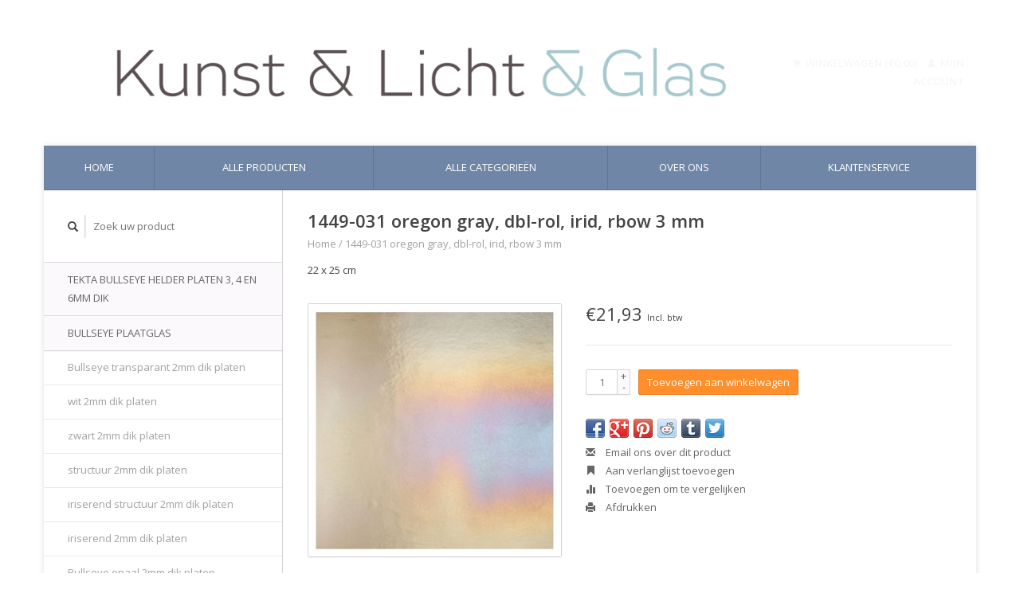

--- FILE ---
content_type: text/html;charset=utf-8
request_url: https://www.splinter-online.nl/1449-031-oregon-gray-dbl-rol-irid-rbow-3-mm.html
body_size: 5781
content:
<!DOCTYPE html>
<!--[if lt IE 7 ]><html class="ie ie6" lang="nl"> <![endif]-->
<!--[if IE 7 ]><html class="ie ie7" lang="nl"> <![endif]-->
<!--[if IE 8 ]><html class="ie ie8" lang="nl"> <![endif]-->
<!--[if (gte IE 9)|!(IE)]><!--><html lang="nl"> <!--<![endif]-->
  <head>
    <meta charset="utf-8"/>
<!-- [START] 'blocks/head.rain' -->
<!--

  (c) 2008-2026 Lightspeed Netherlands B.V.
  http://www.lightspeedhq.com
  Generated: 20-01-2026 @ 01:57:17

-->
<link rel="canonical" href="https://www.splinter-online.nl/1449-031-oregon-gray-dbl-rol-irid-rbow-3-mm.html"/>
<link rel="alternate" href="https://www.splinter-online.nl/index.rss" type="application/rss+xml" title="Nieuwe producten"/>
<meta name="robots" content="noodp,noydir"/>
<meta property="og:url" content="https://www.splinter-online.nl/1449-031-oregon-gray-dbl-rol-irid-rbow-3-mm.html?source=facebook"/>
<meta property="og:site_name" content="Kunst &amp; Licht &amp; Glas"/>
<meta property="og:title" content="1449-031 oregon gray, dbl-rol, irid, rbow 3 mm"/>
<meta property="og:description" content="22 x 25 cm Webwinkel van Kunst &amp; Licht &amp; Glas die het complete programma van Bullseye glass levert in kleine afmetingen. Wij zijn importeur en officiële verteg"/>
<meta property="og:image" content="https://cdn.webshopapp.com/shops/4018/files/800179/1449-031-oregon-gray-dbl-rol-irid-rbow-3-mm.jpg"/>
<!--[if lt IE 9]>
<script src="https://cdn.webshopapp.com/assets/html5shiv.js?2025-02-20"></script>
<![endif]-->
<!-- [END] 'blocks/head.rain' -->
    <title>1449-031 oregon gray, dbl-rol, irid, rbow 3 mm - Kunst &amp; Licht &amp; Glas</title>
    <meta name="description" content="22 x 25 cm Webwinkel van Kunst &amp; Licht &amp; Glas die het complete programma van Bullseye glass levert in kleine afmetingen. Wij zijn importeur en officiële verteg" />
    <meta name="keywords" content="1449-031, oregon, gray,, dbl-rol,, irid,, rbow, 3, mm, Bullseye glass, glasfusen, glasfusing,glazen sieraden, beads, glazen kralen, artista, fusen, glaskunst, workshop, cursus, dichroic, fusing, hotpot, glas in magnetron, thinfire, tiffany, glas in l" />
    
    <meta http-equiv="X-UA-Compatible" content="IE=edge,chrome=1">
    
    <meta name="viewport" content="width=device-width, initial-scale=1.0">
    <meta name="apple-mobile-web-app-capable" content="yes">
    <meta name="apple-mobile-web-app-status-bar-style" content="black">
    
    <link rel="shortcut icon" href="https://cdn.webshopapp.com/shops/4018/themes/22918/assets/favicon.ico?20250904131111" type="image/x-icon" />
    <link href='//fonts.googleapis.com/css?family=Open%20Sans:400,300,600' rel='stylesheet' type='text/css'>
    <link href='//fonts.googleapis.com/css?family=Open%20Sans:400,300,600' rel='stylesheet' type='text/css'>
    <link rel="shortcut icon" href="https://cdn.webshopapp.com/shops/4018/themes/22918/assets/favicon.ico?20250904131111" type="image/x-icon" /> 
    <link rel="stylesheet" href="https://cdn.webshopapp.com/shops/4018/themes/22918/assets/bootstrap.css?2025091814160820200921091819" />
    <link rel="stylesheet" href="https://cdn.webshopapp.com/shops/4018/themes/22918/assets/responsive.css?2025091814160820200921091819" />

        <link rel="stylesheet" href="https://cdn.webshopapp.com/shops/4018/themes/22918/assets/fancybox-2-1-4.css?2025091814160820200921091819" />
        <link rel="stylesheet" href="https://cdn.webshopapp.com/shops/4018/themes/22918/assets/style.css?2025091814160820200921091819" />       
    <link rel="stylesheet" href="https://cdn.webshopapp.com/shops/4018/themes/22918/assets/settings.css?2025091814160820200921091819" />  
    <link rel="stylesheet" href="https://cdn.webshopapp.com/assets/gui-2-0.css?2025-02-20" /> 
    <link rel="stylesheet" href="https://cdn.webshopapp.com/shops/4018/themes/22918/assets/custom.css?2025091814160820200921091819" />


    <script type="text/javascript" src="https://cdn.webshopapp.com/assets/jquery-1-9-1.js?2025-02-20"></script>
    <script type="text/javascript" src="https://cdn.webshopapp.com/assets/jquery-ui-1-10-1.js?2025-02-20"></script>
    <script type="text/javascript" src="https://cdn.webshopapp.com/assets/jquery-migrate-1-1-1.js?2025-02-20"></script>
    <script type="text/javascript" src="https://cdn.webshopapp.com/shops/4018/themes/22918/assets/global.js?2025091814160820200921091819"></script>
    <script type="text/javascript" src="https://cdn.webshopapp.com/assets/gui.js?2025-02-20"></script>
        <script src="https://cdn.webshopapp.com/shops/4018/themes/22918/assets/fancybox-2-1-4.js?2025091814160820200921091819"></script>
    <script src="https://cdn.webshopapp.com/shops/4018/themes/22918/assets/jquery-zoom-min.js?2025091814160820200921091819"></script>
            <script type="text/javascript" src="https://cdn.webshopapp.com/shops/4018/themes/22918/assets/uspticker.js?2025091814160820200921091819"></script>
    
		<script type="text/javascript" src="https://cdn.webshopapp.com/shops/4018/themes/22918/assets/share42.js?2025091814160820200921091819"></script> 

  </head>
  <body> 
    <header class="container">
      <div class="align">
        <div class="vertical">
          <a href="https://www.splinter-online.nl/" title="Bullseye Glass. Verkoop glas voor glafusing">
            <img class="img-responsive"src="https://cdn.webshopapp.com/shops/4018/themes/22918/v/2436997/assets/logo.png?20250918141608" alt="Bullseye Glass. Verkoop glas voor glafusing" />
          </a>
        </div>
        
        <div class="vertical text-right no-underline">
                    <div class="cart-account">
            <a href="https://www.splinter-online.nl/cart/" class="cart">
              <span class="glyphicon glyphicon-shopping-cart"></span> 
              Winkelwagen (€0,00)
            </a>
            <a href="https://www.splinter-online.nl/account/" class="my-account">
              <span class="glyphicon glyphicon glyphicon-user"></span>
                            Mijn account
                          </a>
          </div>
        </div>
      </div>
    </header>    
    
  
    
    
    
    <div class="container wrapper">
      <nav>
        <ul class="no-list-style no-underline topbar">
          <li class="item home ">
            <a class="itemLink" href="https://www.splinter-online.nl/">Home</a>
          </li>
          
          <li class="item ">
            <a class="itemLink" href="https://www.splinter-online.nl/collection/">Alle producten</a>
          </li>

          
                    <li class="item ">
            <a class="itemLink" href="https://www.splinter-online.nl/catalog/">Alle categorieën</a>
          </li>
          
                                                                                                                                                                                                                                                                                        
          
                              <li class="item"><a class="itemLink" href="https://www.splinter-online.nl/service/about/" title="Over ons">Over ons</a></li>
                    
                                        
                                        
                                        
                                        
                                        
                                        
                    <li class="item"><a class="itemLink" href="https://www.splinter-online.nl/service/" title="Klantenservice">Klantenservice</a></li>
                                        
                              
                    </ul>
      </nav>

      <div class="sidebar col-xs-12 col-sm-12 col-md-3">
        <span class="burger glyphicon glyphicon-menu-hamburger hidden-md hidden-lg"></span>
       
      <div class="search">
  <form action="https://www.splinter-online.nl/search/" method="get" id="formSearch">
    <span onclick="$('#formSearch').submit();" title="Zoeken" class="glyphicon glyphicon-search"></span>
    <input type="text" name="q" value="" placeholder="Zoek uw product"/>
  </form>
</div>
<ul class="no-underline no-list-style sidebarul">
      <li class="item">
    
    <a class="itemLink  " href="https://www.splinter-online.nl/tekta-bullseye-helder-platen-3-4-en-6mm-dik/" title="Tekta Bullseye helder platen 3, 4 en 6mm dik">Tekta Bullseye helder platen 3, 4 en 6mm dik</a>

      </li>
       
      <li class="item">
    
    <a class="itemLink  hassub" href="https://www.splinter-online.nl/bullseye-plaatglas/" title="Bullseye plaatglas">Bullseye plaatglas</a>

        <ul class="subnav">
            <li class="subitem">
                
        <a class="subitemLink " href="https://www.splinter-online.nl/bullseye-plaatglas/bullseye-transparant-2mm-dik-platen/" title="Bullseye transparant 2mm dik platen">Bullseye transparant 2mm dik platen
        </a>
              </li>
            <li class="subitem">
                
        <a class="subitemLink " href="https://www.splinter-online.nl/bullseye-plaatglas/wit-2mm-dik-platen/" title="wit 2mm dik platen">wit 2mm dik platen
        </a>
              </li>
            <li class="subitem">
                
        <a class="subitemLink " href="https://www.splinter-online.nl/bullseye-plaatglas/zwart-2mm-dik-platen/" title="zwart 2mm dik platen">zwart 2mm dik platen
        </a>
              </li>
            <li class="subitem">
                
        <a class="subitemLink " href="https://www.splinter-online.nl/bullseye-plaatglas/structuur-2mm-dik-platen/" title="structuur 2mm dik platen">structuur 2mm dik platen
        </a>
              </li>
            <li class="subitem">
                
        <a class="subitemLink " href="https://www.splinter-online.nl/bullseye-plaatglas/iriserend-structuur-2mm-dik-platen/" title="iriserend structuur 2mm dik platen">iriserend structuur 2mm dik platen
        </a>
              </li>
            <li class="subitem">
                
        <a class="subitemLink " href="https://www.splinter-online.nl/bullseye-plaatglas/iriserend-2mm-dik-platen/" title="iriserend 2mm dik platen">iriserend 2mm dik platen
        </a>
              </li>
            <li class="subitem">
                
        <a class="subitemLink " href="https://www.splinter-online.nl/bullseye-plaatglas/bullseye-opaal-2mm-dik-platen/" title="Bullseye opaal 2mm dik platen">Bullseye opaal 2mm dik platen
        </a>
              </li>
            <li class="subitem">
                
        <a class="subitemLink " href="https://www.splinter-online.nl/bullseye-plaatglas/wit-3mm-dik-platen/" title="wit 3mm dik platen">wit 3mm dik platen
        </a>
              </li>
            <li class="subitem">
                
        <a class="subitemLink " href="https://www.splinter-online.nl/bullseye-plaatglas/zwart-3mm-dik-platen/" title="zwart 3mm dik platen">zwart 3mm dik platen
        </a>
              </li>
            <li class="subitem">
                
        <a class="subitemLink " href="https://www.splinter-online.nl/bullseye-plaatglas/collage-sheets/" title="collage sheets">collage sheets
        </a>
              </li>
            <li class="subitem">
                
        <a class="subitemLink " href="https://www.splinter-online.nl/bullseye-plaatglas/streakies/" title="streakies">streakies
        </a>
              </li>
            <li class="subitem">
                
        <a class="subitemLink " href="https://www.splinter-online.nl/bullseye-plaatglas/structuur-3mm-dik-platen/" title="structuur 3mm dik platen">structuur 3mm dik platen
        </a>
              </li>
            <li class="subitem">
                
        <a class="subitemLink " href="https://www.splinter-online.nl/bullseye-plaatglas/iriserend-structuur-3mm-dik-platen/" title="iriserend structuur 3mm dik platen">iriserend structuur 3mm dik platen
        </a>
              </li>
            <li class="subitem">
                
        <a class="subitemLink " href="https://www.splinter-online.nl/bullseye-plaatglas/iriserend-3mm-dik-platen/" title="iriserend 3mm dik platen">iriserend 3mm dik platen
        </a>
              </li>
            <li class="subitem">
                
        <a class="subitemLink " href="https://www.splinter-online.nl/bullseye-plaatglas/bullseye-opaal-3mm-dik-platen/" title="Bullseye opaal 3mm dik platen">Bullseye opaal 3mm dik platen
        </a>
              </li>
            <li class="subitem">
                
        <a class="subitemLink " href="https://www.splinter-online.nl/bullseye-plaatglas/bullseye-transparant-3mm-dik-platen/" title="Bullseye transparant 3mm dik platen">Bullseye transparant 3mm dik platen
        </a>
              </li>
          </ul>
      </li>
       
      <li class="item">
    
    <a class="itemLink  " href="https://www.splinter-online.nl/billets/" title="billets">billets</a>

      </li>
       
      <li class="item">
    
    <a class="itemLink  hassub" href="https://www.splinter-online.nl/bullseye-stringers-en-ribbons/" title="Bullseye Stringers en Ribbons">Bullseye Stringers en Ribbons</a>

        <ul class="subnav">
            <li class="subitem">
                
        <a class="subitemLink " href="https://www.splinter-online.nl/bullseye-stringers-en-ribbons/stringers-opaal-1mm/" title="stringers opaal 1mm">stringers opaal 1mm
        </a>
              </li>
            <li class="subitem">
                
        <a class="subitemLink " href="https://www.splinter-online.nl/bullseye-stringers-en-ribbons/stringers-05-mm/" title="stringers 0.5 mm">stringers 0.5 mm
        </a>
              </li>
            <li class="subitem">
                
        <a class="subitemLink " href="https://www.splinter-online.nl/bullseye-stringers-en-ribbons/ribbon-1-x-4-mm/" title="Ribbon 1 x 4 mm">Ribbon 1 x 4 mm
        </a>
              </li>
            <li class="subitem">
                
        <a class="subitemLink " href="https://www.splinter-online.nl/bullseye-stringers-en-ribbons/stringers-transparant-1mm/" title="stringers transparant 1mm">stringers transparant 1mm
        </a>
              </li>
            <li class="subitem">
                
        <a class="subitemLink " href="https://www.splinter-online.nl/bullseye-stringers-en-ribbons/stringers-transparant-2mm/" title="stringers transparant 2mm">stringers transparant 2mm
        </a>
              </li>
            <li class="subitem">
                
        <a class="subitemLink " href="https://www.splinter-online.nl/bullseye-stringers-en-ribbons/stringers-opaal-2mm/" title="stringers opaal 2mm">stringers opaal 2mm
        </a>
              </li>
          </ul>
      </li>
       
      <li class="item">
    
    <a class="itemLink  hassub" href="https://www.splinter-online.nl/bullseye-rods/" title="Bullseye Rods">Bullseye Rods</a>

        <ul class="subnav">
            <li class="subitem">
                
        <a class="subitemLink " href="https://www.splinter-online.nl/bullseye-rods/rods-opaal/" title="rods opaal">rods opaal
        </a>
              </li>
            <li class="subitem">
                
        <a class="subitemLink " href="https://www.splinter-online.nl/bullseye-rods/rods-lustres/" title="rods lustres">rods lustres
        </a>
              </li>
            <li class="subitem">
                
        <a class="subitemLink " href="https://www.splinter-online.nl/bullseye-rods/rods-transparant/" title="rods transparant">rods transparant
        </a>
              </li>
            <li class="subitem">
                
        <a class="subitemLink " href="https://www.splinter-online.nl/bullseye-rods/rods-streaky/" title="rods streaky">rods streaky
        </a>
              </li>
          </ul>
      </li>
       
      <li class="item">
    
    <a class="itemLink  hassub" href="https://www.splinter-online.nl/bullseye-frit-en-poeder/" title="Bullseye Frit en Poeder">Bullseye Frit en Poeder</a>

        <ul class="subnav">
            <li class="subitem">
                
        <a class="subitemLink " href="https://www.splinter-online.nl/bullseye-frit-en-poeder/frit-transparant-fine/" title="frit transparant fine">frit transparant fine
        </a>
              </li>
            <li class="subitem">
                
        <a class="subitemLink " href="https://www.splinter-online.nl/bullseye-frit-en-poeder/frit-transparant-medium/" title="frit transparant medium">frit transparant medium
        </a>
              </li>
            <li class="subitem">
                
        <a class="subitemLink " href="https://www.splinter-online.nl/bullseye-frit-en-poeder/frit-transparant-coarse/" title="frit transparant coarse">frit transparant coarse
        </a>
              </li>
            <li class="subitem">
                
        <a class="subitemLink " href="https://www.splinter-online.nl/bullseye-frit-en-poeder/frit-transparant-powder/" title="frit transparant powder">frit transparant powder
        </a>
              </li>
            <li class="subitem">
                
        <a class="subitemLink " href="https://www.splinter-online.nl/bullseye-frit-en-poeder/frit-opaal-fine/" title="frit opaal fine">frit opaal fine
        </a>
              </li>
            <li class="subitem">
                
        <a class="subitemLink " href="https://www.splinter-online.nl/bullseye-frit-en-poeder/frit-opaal-medium/" title="frit opaal medium">frit opaal medium
        </a>
              </li>
            <li class="subitem">
                
        <a class="subitemLink " href="https://www.splinter-online.nl/bullseye-frit-en-poeder/frit-opaal-coarse/" title="frit opaal coarse">frit opaal coarse
        </a>
              </li>
            <li class="subitem">
                
        <a class="subitemLink " href="https://www.splinter-online.nl/bullseye-frit-en-poeder/frit-opaal-powder/" title="frit opaal powder">frit opaal powder
        </a>
              </li>
          </ul>
      </li>
       
      <li class="item">
    
    <a class="itemLink  " href="https://www.splinter-online.nl/confetti/" title="confetti">confetti</a>

      </li>
       
      <li class="item">
    
    <a class="itemLink  " href="https://www.splinter-online.nl/dichroic/" title="dichroic">dichroic</a>

      </li>
       
      <li class="item">
    
    <a class="itemLink  " href="https://www.splinter-online.nl/zeefdruk-emailles/" title="Zeefdruk emailles">Zeefdruk emailles</a>

      </li>
       
      <li class="item">
    
    <a class="itemLink  hassub" href="https://www.splinter-online.nl/mallen/" title="Mallen ">Mallen </a>

        <ul class="subnav">
            <li class="subitem">
                
        <a class="subitemLink " href="https://www.splinter-online.nl/mallen/mallen-maken/" title="Mallen maken">Mallen maken
        </a>
              </li>
          </ul>
      </li>
       
      <li class="item">
    
    <a class="itemLink  " href="https://www.splinter-online.nl/gereedschap/" title="gereedschap">gereedschap</a>

      </li>
       
      <li class="item">
    
    <a class="itemLink  " href="https://www.splinter-online.nl/catalogus/" title="catalogus">catalogus</a>

      </li>
       
      <li class="item">
    <a class="itemLink" href="https://www.splinter-online.nl/brands/" title="Merken">Merken</a>
  </li>
    
            </ul>      </div>
      <div class="content col-xs-12 col-sm-12 col-md-9">
            <div itemscope itemtype="http://schema.org/Product">
  <div class="page-title row">
    <div class="title col-md-12">
      
      <h1 itemprop="name" content="1449-031 oregon gray, dbl-rol, irid, rbow 3 mm" class="left">1449-031 oregon gray, dbl-rol, irid, rbow 3 mm </h1>
      <meta itemprop="mpn" content="6270" />            <meta itemprop="itemCondition" itemtype="https://schema.org/OfferItemCondition" content="http://schema.org/NewCondition"/>
      <meta itemprop="description" content="22 x 25 cm" />            
      <div class="clearfix"></div>
      
      <div class="breadcrumbs no-underline">
        <a href="https://www.splinter-online.nl/" title="Home">Home</a>
                / <a href="https://www.splinter-online.nl/1449-031-oregon-gray-dbl-rol-irid-rbow-3-mm.html">1449-031 oregon gray, dbl-rol, irid, rbow 3 mm</a>
              </div>
    </div>
    
  </div>  
  <div class="page-text row">
    <div class="col-md-12">
            <p>
        22 x 25 cm
      </p>
                  </div>
  </div>
  
  <div class="product-wrap row">
    <div class="col-md-5 col-xs-12 image">
      <div class="zoombox fancybox">
        <div class="images"> 
          <meta itemprop="image" content="https://cdn.webshopapp.com/shops/4018/files/800179/300x250x2/1449-031-oregon-gray-dbl-rol-irid-rbow-3-mm.jpg" />                              <a  class="zoom first" data-image-id="800179" href="https://cdn.webshopapp.com/shops/4018/files/800179/1449-031-oregon-gray-dbl-rol-irid-rbow-3-mm.jpg" title="1449-031 oregon gray, dbl-rol, irid, rbow 3 mm">
                        <img class="img-responsive" src="https://cdn.webshopapp.com/shops/4018/files/800179/317x317x2/1449-031-oregon-gray-dbl-rol-irid-rbow-3-mm.jpg" alt="1449-031 oregon gray, dbl-rol, irid, rbow 3 mm" data-original-url="https://cdn.webshopapp.com/shops/4018/files/800179/1449-031-oregon-gray-dbl-rol-irid-rbow-3-mm.jpg" class="featured">
                      </a> 
                            </div>

        <div class="thumbs row">
                    <div class="col-md-4 col-sm-2 col-xs-4 ">
            <a data-image-id="800179" class="active">
                                              <img src="https://cdn.webshopapp.com/shops/4018/files/800179/86x86x2/1449-031-oregon-gray-dbl-rol-irid-rbow-3-mm.jpg" alt="1449-031 oregon gray, dbl-rol, irid, rbow 3 mm" title="1449-031 oregon gray, dbl-rol, irid, rbow 3 mm"/>
                                          </a>
          </div>
                  </div>
      </div>  
    </div>
    
    <div class="col-md-7 col-xs-12 product-details" itemprop="offers" itemscope itemtype="http://schema.org/Offer">
			<meta itemprop="price" content="21.93" />
		<meta itemprop="priceCurrency" content="EUR" />
	  
            <meta itemprop="availability" content="InStock" />
       
      <div class="price-wrap">
                <div class="price">
          €21,93          <small class="price-tax">Incl. btw</small>            
                  </div> 
      </div>
                      
             <div class="brand-productpage"> 
               </div>
        
      <div class="cart-wrap">
        <form action="https://www.splinter-online.nl/cart/add/1096997/" id="product_configure_form" method="post">  
          <input type="hidden" name="bundle_id" id="product_configure_bundle_id" value="">
 
          
                                         <div class="quantity">
            <input type="text" name="quantity" value="1" />
            <div class="change">
              <a href="javascript:;" onclick="updateQuantity('up');" class="up">+</a>
              <a href="javascript:;" onclick="updateQuantity('down');" class="down">-</a>
            </div>
          </div>
          <a href="javascript:;" onclick="$('#product_configure_form').submit();" class="btn" title="Toevoegen aan winkelwagen">Toevoegen aan winkelwagen</a>
                  </form>
        <div class="clearfix">
        </div>
        
        <div class="actions-wrap">
          <ul class="no-underline no-list-style">
                        <li>
            <div class="share42init"></div>
            </li>
                        
            <li>
              <a href="https://www.splinter-online.nl/service/?subject=1449-031%20oregon%20gray%2C%20dbl-rol%2C%20irid%2C%20rbow%203%20mm" title="Email ons over dit product"><span class="glyphicon glyphicon-envelope"></span> Email ons over dit product</a>
            </li>          
            <li>
               <a href="https://www.splinter-online.nl/account/wishlistAdd/676703/?variant_id=1096997" title="Aan verlanglijst toevoegen"><span class="glyphicon glyphicon-bookmark"></span> Aan verlanglijst toevoegen</a>
            </li>
            <li>
              <a href="https://www.splinter-online.nl/compare/add/1096997/" title="Toevoegen om te vergelijken"><span class="glyphicon glyphicon-stats"></span> Toevoegen om te vergelijken</a>
            </li>
                        <li>
              <a href="#" onclick="window.print(); return false;" title="Afdrukken"><span class="glyphicon glyphicon-print"></span> Afdrukken</a>
            </li>
          </ul>  
        </div>
      </div>
    </div> 
  </div>     
  
        <div class="tabs-wrap">
    <div class="tabs">
      <ul class="no-list-style">
        <li class="active information-tab"><a rel="info" href="#">Informatie</a></li>
                <li class="reviews-tab"><a rel="reviews" href="#">Reviews <small>(0)</small></a></li>              </ul>
      <div class="clearfix"></div>
    </div>  
    
    <div class="tabsPages" id="read-more">
      <div class="page info active">
                <table class="details">
                    <tr>
            <td class="detail-title">Artikelnummer:</td>
            <td>6270</td>
          </tr>
                              <tr>
            <td class="detail-title">Aantal:</td>
            <td>40</td>
          </tr>
                    
                    
                  </table>
                
                <em>Geen informatie gevonden</em>
              </div>
      
            
            <div  class="page reviews">
        <meta itemprop="worstRating" content="1"/>
        <meta itemprop="bestRating" content="5"/>
                
        <div class="bottom">
          <div class="right">
            <a href="https://www.splinter-online.nl/account/review/676703/" class="no-underline"><strong>Je beoordeling toevoegen</strong></a>
          </div>
          <span itemprop="ratingValue">0</span> sterren op basis van <span itemprop="reviewCount">0</span> beoordelingen
        </div>          
      </div>
      
      <div class="page tags no-underline">
              </div>
    </div>

   <!--   -->
  </div>
  
      
   
  
</div>

<script type="text/javascript">
 $(document).ready(function(){
    $('.zoombox.fancybox .thumbs a').mousedown(function(){
      $('.zoombox.fancybox .images a').hide();
      $('.zoombox.fancybox .images a[data-image-id="' + $(this).attr('data-image-id') + '"]').css('display','block');
      $('.zoombox.fancybox .thumbs a').removeClass('active');
      $('.zoombox.fancybox .thumbs a[data-image-id="' + $(this).attr('data-image-id') + '"]').addClass('active');
    });
      
    $('.zoombox.fancybox .zoom').zoom();
  });
  $(window).load(function() {
    $('.zoombox.fancybox .zoom').each(function() {      
      var src = $(this).attr('href');
      $(this).find('.zoomImg').attr("src", src);
    });
    });
 

  function updateQuantity(way){
    var quantity = parseInt($('.quantity input').val());
    
    if (way == 'up'){
      if (quantity < 10000){
        quantity++;
          } else {
          quantity = 10000;
      }
    } else {
      if (quantity > 1){
        quantity--;
          } else {
          quantity = 1;
      }
    }
    
    $('.quantity input').val(quantity);
  }
</script>      </div>
      <div class="clearfix"></div>

      <footer>
        <div class="row items top no-list-style no-underline">
          <div class="contact-adres col-md-3  col-xs-12 border-right">
            
             <label class="collapse" for="_1">
      <h3>      Contactinformatie:</h3>
                       <span class="glyphicon glyphicon-chevron-down hidden-sm hidden-md hidden-lg"></span></label>
                    <input class="hidden-md hidden-lg hidden-sm" id="_1" type="checkbox">
                    <div class="list">
                      
            <span class="contact-description">splinter &amp; de vosch</span>                        <div class="contact">
              <span class="glyphicon glyphicon-earphone"></span>
              030-2201266
            </div>
                                    <div class="contact">
              <span class="glyphicon glyphicon-envelope"></span>
              <a href="/cdn-cgi/l/email-protection#670e090108270c120914134a02094a0b0e040f1349090b" title="Email"><span class="__cf_email__" data-cfemail="01686f676e416a746f72752c646f2c6d686269752f6f6d">[email&#160;protected]</span></a>
            </div>
                        </div>
          </div>
        
          <div class="service-links col-md-3 col-xs-12 border-left">
                  <label class="collapse" for="_2">
                      <h3>Klantenservice</h3>
                       <span class="glyphicon glyphicon-chevron-down hidden-sm hidden-md hidden-lg"></span></label>
                    <input class="hidden-md hidden-lg hidden-sm" id="_2" type="checkbox">
                    <div class="list">
            
      
              <ul>
                                                <li><a href="https://www.splinter-online.nl/service/about/" title="Over ons">Over ons</a></li>
                                <li><a href="https://www.splinter-online.nl/service/general-terms-conditions/" title="Algemene voorwaarden">Algemene voorwaarden</a></li>
                                <li><a href="https://www.splinter-online.nl/service/disclaimer/" title="Disclaimer">Disclaimer</a></li>
                                <li><a href="https://www.splinter-online.nl/service/privacy-policy/" title="Privacy Policy">Privacy Policy</a></li>
                              </ul>
          </div>
          </div>
          <div class="service-links col-md-3 col-xs-12 border-left">
            <label class="collapse" for="_3">
                      <h3>Meer</h3>
                       <span class="glyphicon glyphicon-chevron-down hidden-sm hidden-md hidden-lg"></span></label>
                    <input class="hidden-md hidden-lg hidden-sm" id="_3" type="checkbox">
                    
            <ul>
                              <li><a href="https://www.splinter-online.nl/service/payment-methods/" title="Betaalmethoden">Betaalmethoden</a></li>
                              <li><a href="https://www.splinter-online.nl/service/shipping-returns/" title="Verzenden &amp; retourneren">Verzenden &amp; retourneren</a></li>
                              <li><a href="https://www.splinter-online.nl/service/" title="Klantenservice">Klantenservice</a></li>
                              <li><a href="https://www.splinter-online.nl/sitemap/" title="Sitemap">Sitemap</a></li>
                          </ul>
          </div>
          <div class="service-links col-md-3 col-xs-12 border-left">
                  <label class="collapse" for="_4">
                      <h3>Mijn account</h3>
                       <span class="glyphicon glyphicon-chevron-down hidden-sm hidden-md hidden-lg"></span></label>
                    <input class="hidden-md hidden-lg hidden-sm" id="_4" type="checkbox">
            <ul>
              <li><a href="https://www.splinter-online.nl/account/" title="Mijn account">Mijn account</a></li>
              <li><a href="https://www.splinter-online.nl/account/orders/" title="Mijn bestellingen">Mijn bestellingen</a></li>
              <li><a href="https://www.splinter-online.nl/account/tickets/" title="Mijn tickets">Mijn tickets</a></li>
              <li><a href="https://www.splinter-online.nl/account/wishlist/" title="Mijn verlanglijst">Mijn verlanglijst</a></li>
                          </ul>
          </div>
        </div>   
        
        <div class="row items bottom">
          <div class="widget col-md-3 hidden-sm hidden-xs border-right">
                                                
          </div>
                    <div class="newsletter col-xs-12 col-md-3 border-left">
          
          

             <label class="collapse" for="_5">
     <h3>Nieuwsbrief</h3>
                       <span class="glyphicon glyphicon-chevron-down hidden-sm hidden-md hidden-lg"></span></label>
                    <input class="hidden-md hidden-lg hidden-sm" id="_5" type="checkbox">
                    <div class="list">
                         
            
          
          
         
            <form action="https://www.splinter-online.nl/account/newsletter/" method="post" id="formNewsletter">
              <input type="hidden" name="key" value="1475c9dc0424d190b8dcf497bd402d0b" />
              <input type="email" placeholder="Voer uw e-mail adres in" name="email" id="formNewsletterEmail" value="" /><br /><br />
              <a class="btn" href="#" onclick="$('#formNewsletter').submit(); return false;" title="Abonneer">Abonneer</a>
            </form>
          </div> 
       </div>     
                         

          <div class="social-media col-md-3 col-xs-12 ">
                      </div>
          <div class="hallmarks hidden-xs hidden-sm col-md-3 no-underline">
             
          </div>
        </div>        
        <div class="row copyright-payments no-underline">
          <div class="copyright col-md-6">
            <small>
            © Copyright 2026 Kunst &amp; Licht &amp; Glas
                        - Powered by
                        <a href="https://www.lightspeedhq.nl/" title="Lightspeed" target="_blank">Lightspeed</a>
                                                </small>
          </div>
          <div class="payments col-md-6 text-right">
                        <a href="https://www.splinter-online.nl/service/payment-methods/" title="Betaalmethoden">
              <img src="https://cdn.webshopapp.com/assets/icon-payment-ideal.png?2025-02-20" alt="iDEAL" />
            </a>
                        <a href="https://www.splinter-online.nl/service/payment-methods/" title="Betaalmethoden">
              <img src="https://cdn.webshopapp.com/assets/icon-payment-maestro.png?2025-02-20" alt="Maestro" />
            </a>
                        <a href="https://www.splinter-online.nl/service/payment-methods/" title="Betaalmethoden">
              <img src="https://cdn.webshopapp.com/assets/icon-payment-banktransfer.png?2025-02-20" alt="Bank transfer" />
            </a>
                        <a href="https://www.splinter-online.nl/service/payment-methods/" title="Betaalmethoden">
              <img src="https://cdn.webshopapp.com/assets/icon-payment-mistercash.png?2025-02-20" alt="Bancontact" />
            </a>
                      </div>
        </div>    
      </footer>
    </div>
  <!-- [START] 'blocks/body.rain' -->
<script data-cfasync="false" src="/cdn-cgi/scripts/5c5dd728/cloudflare-static/email-decode.min.js"></script><script>
(function () {
  var s = document.createElement('script');
  s.type = 'text/javascript';
  s.async = true;
  s.src = 'https://www.splinter-online.nl/services/stats/pageview.js?product=676703&hash=0cd2';
  ( document.getElementsByTagName('head')[0] || document.getElementsByTagName('body')[0] ).appendChild(s);
})();
</script>
<!-- [END] 'blocks/body.rain' -->
    <script>
      $(".glyphicon-menu-hamburger").click(function(){
    $(".sidebarul").toggle(400);
});
    </script><script>
$(".subcat").click(function(){
    $(this).siblings(".subnav").toggle();
});
  </script>
</body>
</html>

--- FILE ---
content_type: text/javascript;charset=utf-8
request_url: https://www.splinter-online.nl/services/stats/pageview.js?product=676703&hash=0cd2
body_size: -434
content:
// SEOshop 20-01-2026 01:57:18